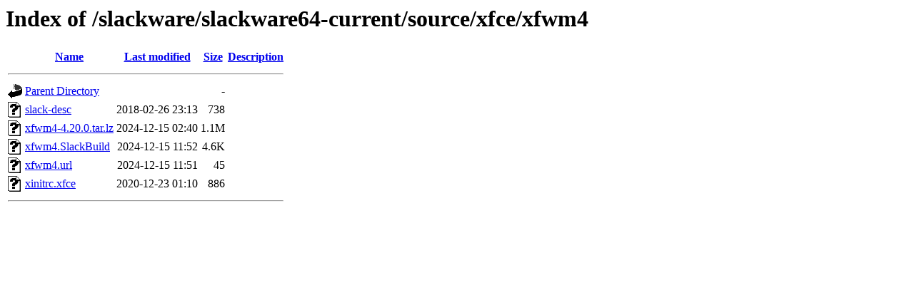

--- FILE ---
content_type: text/html;charset=UTF-8
request_url: http://repo.gsacrd.ab.ca/slackware/slackware64-current/source/xfce/xfwm4/
body_size: 543
content:
<!DOCTYPE HTML PUBLIC "-//W3C//DTD HTML 3.2 Final//EN">
<html>
 <head>
  <title>Index of /slackware/slackware64-current/source/xfce/xfwm4</title>
 </head>
 <body>
<h1>Index of /slackware/slackware64-current/source/xfce/xfwm4</h1>
  <table>
   <tr><th valign="top"><img src="/icons/blank.gif" alt="[ICO]"></th><th><a href="?C=N;O=D">Name</a></th><th><a href="?C=M;O=A">Last modified</a></th><th><a href="?C=S;O=A">Size</a></th><th><a href="?C=D;O=A">Description</a></th></tr>
   <tr><th colspan="5"><hr></th></tr>
<tr><td valign="top"><img src="/icons/back.gif" alt="[PARENTDIR]"></td><td><a href="/slackware/slackware64-current/source/xfce/">Parent Directory</a></td><td>&nbsp;</td><td align="right">  - </td><td>&nbsp;</td></tr>
<tr><td valign="top"><img src="/icons/unknown.gif" alt="[   ]"></td><td><a href="slack-desc">slack-desc</a></td><td align="right">2018-02-26 23:13  </td><td align="right">738 </td><td>&nbsp;</td></tr>
<tr><td valign="top"><img src="/icons/unknown.gif" alt="[   ]"></td><td><a href="xfwm4-4.20.0.tar.lz">xfwm4-4.20.0.tar.lz</a></td><td align="right">2024-12-15 02:40  </td><td align="right">1.1M</td><td>&nbsp;</td></tr>
<tr><td valign="top"><img src="/icons/unknown.gif" alt="[   ]"></td><td><a href="xfwm4.SlackBuild">xfwm4.SlackBuild</a></td><td align="right">2024-12-15 11:52  </td><td align="right">4.6K</td><td>&nbsp;</td></tr>
<tr><td valign="top"><img src="/icons/unknown.gif" alt="[   ]"></td><td><a href="xfwm4.url">xfwm4.url</a></td><td align="right">2024-12-15 11:51  </td><td align="right"> 45 </td><td>&nbsp;</td></tr>
<tr><td valign="top"><img src="/icons/unknown.gif" alt="[   ]"></td><td><a href="xinitrc.xfce">xinitrc.xfce</a></td><td align="right">2020-12-23 01:10  </td><td align="right">886 </td><td>&nbsp;</td></tr>
   <tr><th colspan="5"><hr></th></tr>
</table>
</body></html>
